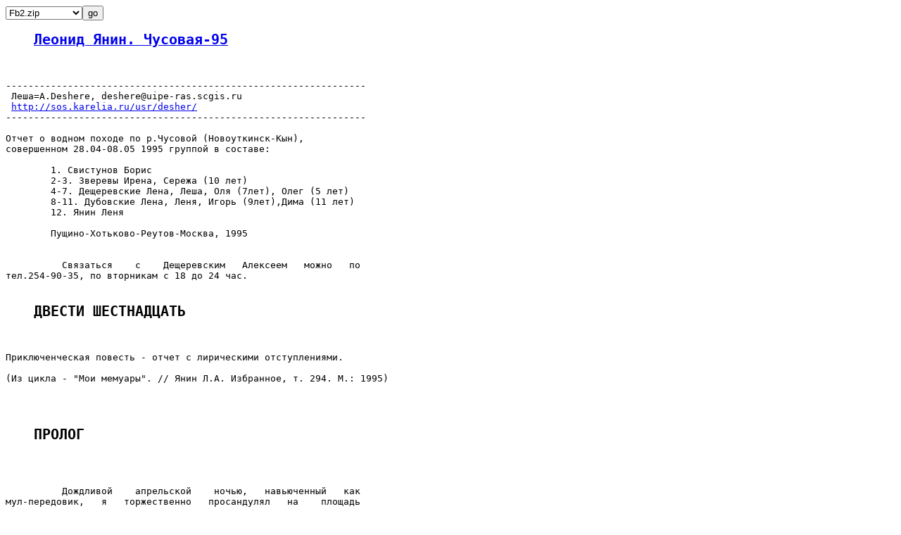

--- FILE ---
content_type: text/html; charset=koi8-r
request_url: http://www.lib.ru/TURIZM/chusov95.txt
body_size: 34732
content:
<html><head><title>Леонид Янин. Чусовая-95</title></head><body><pre><div align=left><form action=/TURIZM/chusov95.txt><select name=format><OPTION VALUE=".fb2.zip">Fb2.zip<OPTION VALUE=".epub">Epub<OPTION VALUE="_Contents">Содержание<OPTION VALUE="_with-big-pictures.html">Fine HTML<OPTION VALUE="_with-big-pictures.html">Printed version<OPTION VALUE="_Ascii.txt">txt(Word,КПК)<OPTION VALUE="">Lib.ru html</select><input type=submit value=go></form></div><pre>
<ul><a name=0></a><h2><a href=./>Леонид Янин. Чусовая-95</a></h2></ul>

----------------------------------------------------------------
 Леша=A.Deshere, deshere@uipe-ras.scgis.ru
 <a href=http://sos.karelia.ru/usr/desher/>http://sos.karelia.ru/usr/desher/</a>
----------------------------------------------------------------

Отчет о водном походе по р.Чусовой (Новоуткинск-Кын),
совершенном 28.04-08.05 1995 группой в составе:

	1. Свистунов Борис
	2-3. Зверевы Ирена, Сережа (10 лет)
	4-7. Дещеревские Лена, Леша, Оля (7лет), Олег (5 лет)
	8-11. Дубовские Лена, Леня, Игорь (9лет),Дима (11 лет)
	12. Янин Леня

	Пущино-Хотьково-Реутов-Москва, 1995


          Связаться    с    Дещеревским   Алексеем   можно   по
тел.254-90-35, по вторникам с 18 до 24 час.

<ul><a name=1></a><h2>ДВЕСТИ ШЕСТНАДЦАТЬ</h2></ul>

Приключенческая повесть - отчет с лирическими отступлениями.

(Из цикла - "Мои мемуары". // Янин Л.А. Избранное, т. 294. М.: 1995)



<ul><a name=2></a><h2>ПРОЛОГ</h2></ul>


          Дождливой    апрельской    ночью,   навьюченный   как
мул-передовик,   я   торжественно   просандулял   на    площадь
Ярославского  вокзала.  Через  час вся экспедиция была в сборе.
Набралась дюжина отчаянных удальцов, храбрецов  и  неудачников,
чтобы  еще  раз  испытать  на  своей шее удары судьбы, невзгоды
далекого пути, трудности и опасности. Среди них было пять детей
от 4 до 12 лет, отважившихся прогулять школу. Яблочки от яблони
недалеко падают.

      Цель экспедиции: дойти живыми, уйти - тоже живыми.


     Исследуемый  район:  дебри  Урала,  река  Чусовая.  От ст.
Коуровка   до   села   Кын.    Эта   обширнейшая    территория,
превосходящая  во  много  раз  западные государства, до сих пор
совершенно не изучена. Порой доходят отрывочные  сведения,  что
там  живут  племена,  животные  и  комары. Есть деревья и горы.
Редкие   счастливчики   возвращались   с   рюкзаками,   полными
самоцветов и золотых самородков. Кое-кто видел в горах пещеры с
сокровищами. Пещеры тоже надо  изучить.  Меня  Боря  специально
просил  взять  побольше плекса, чтоб удобнее было при его свете
пересчитывать сокровища каменных пещер.

     Но  об  этом - позже... В первом часу ночи практически без
потерь  (см.   Приложение)  экспедиция  загрузилась  в   вагоны
скорого  поезда  и погрузилась в долгожданный сон. Теперь можно
вспомнить судовую роль:


<ul><a name=3></a><h2>Группа покорения</h2></ul>

 1. Боря - Адмирал эскадры.
 2. Ирена Зверева - впередсмотрящая, авангард эскадры. Комиссар продотряда.
 3. Леша Дещеревский - создатель теоретических преград. Ремнабор, лагерь.
 4. Лена Дещеревская - завхоз. Врач. Повар.
 5. Лена Дубовская - тоже.
 6. Леня Дубовский - арьергард. Начфин. Казначей. Отв. за антитеррористическую
  деятельность.
 7. Леня Янин - летописец экспедиции.
  Он же - старец Фура. Он же - музыкальное оформление



<ul><a name=4></a><h2>Группа задержки</h2></ul>

 8. Серега - шумовое сопровождение.
 9. Игорь. Собиратель фауны. Хитрый до невозможности.
 10. Дима. Читатель. Лучший ученик старца Фура.
 11. Оля. Гемолог. Ботаник.
 12. Олег. Самоопрокидыватель.


     Итак, скорый поезд повез нас до ст.Коуровка, от которой мы
должны были дойти до конечной точки  маршрута  -  села  Кын.  В
свободное  от  дохождения  до точки время - собирать самоцветы,
самородки, легенды, тосты.

     Сам  маршрут  потом был занесен в книгу Гиннеса, как самый
длинный и долгий переход, пройденный мной - 216 км., считая  от
Коуровской турбазы.

     Наутро,  собравшись  в  одном купе и позавтракав, молодежь
поинтересовалась, когда, мол, будет обед и когда - ужин.

     Они услышали от адмирала ответ, достойный Наполеона:

     - Обеда и ужина не будет.

     - Как так?! - испугалась молодежь.

     - Так. Привыкайте...

     И  действительно,  было только бесконечное чаепитие с утра
до ночи. Выпили всю воду в  вагоне,  я  даже  не  смог  принять
ванну.  Следующие  сутки  пути  члены  экспедиции  доводили  до
победного конца дела, начатые  на  Большой  Земле:  настраивали
гитары,  доедали, дочитывали, досыпали. В общем, день был забит
до предела.

     Утром   следующего  дня,  без  потерь  десантировавшись  и
загрузясь в местную электричку, добрались до ст. Коуровка. Леня
Дубовский  доехал  быстрее всех, немного не дождавшись станции,
вышел в открывшуюся дверь и пошел себе.  А  дверь  закрылась  и
электричка поехала дальше.

     -   Стой!  Стой!  -  закричал  кто-то  стоп-крану.  Но  он
притворился глухим и не прореагировал.  Тогда  его  дернули  за
рукоятку,   поезд   остановился,   Леня   залез  обратно  и  мы
благополучно приехали на 1720-й километр от Москвы.


<ul><a name=5></a><h2>ГЛАВА ПЕРВАЯ.</h2></ul>

Вперед, вперед, дала приказ
Любимая страна!
(Из Олиной песни)


     Ничто  не  предвещало  беды.  Было жаркое апрельское утро.
Синела голубая небесная синь. А между тем двенадцать  отчаянных
головорезов  уже  добрались  до  реки  Чусовой  и  собрали  три
байдарки. Воды реки были довольно мутны, не видно ни  рыбы,  ни
дна. Старожилами было высказано предположение: "это из-за того,
что в верховьях моют золото". После минуты молчания как-то сама
собой   родилась   идея   идти  не  по  течению,  что  довольно
тривиально, а - против. Заодно и посмотреть, как  моют  золото.
Может,  нужна  наша  помощь...  Тем более, что скорость течения
была невелика - около мили в час. (Я  имею  в  виду  английскую
милю, равную примерно 1825м).

     Но  почему-то  поплыли  по течению. Река была неширока, но
неглубока.  Из  воды  торчали  какие-то  подозрительные  мешки,
содержимое   трюмов  наших  предшественников,  бесспорно,  груз
золота затонувших кораблей. К сожалению, не осмотрел. Вода была
теплая,  не 4 градуса по Цельсию, а все 8, почти кипяток и Лене
Дещеревской, которая в апреле открывает купальный сезон ,  вода
очень  понравилась.  А  по берегам торчали скалы нечеловеческой
красоты.  Они  возвышались  над  нами,  как  обломанные   клыки
палеозоя,  сложенные  из  косых  доисторических  плит, поросших
лишайником и соснами. Скалы идут не сплошняком,  а  дискретными
порциями,  все пронумерованы, учтены и охраняются государством.
Кое-где кусков явно не хватало.  Это называлось: грот в  скале.

     Мы  неторопливо  миновали  Коуровку,  сделали большой круг
почета вокруг Коуровской церкви. Кончились рыболовы по берегам,
ловящие   непонятно  что  в  мутной  водице,  и  началось  наше
свободное плавание.

     Я  сидел в середине второй байдарки. Припекало солнышко. И
чтобы я не сгорел, Леша заботливо поливал мне спину  прохладной
речной водой с весла. В этом деле требуется большое мастерство:
нужно вынимать весло из воды  наиболее  мокрым,  а  опускать  -
совсем  сухим. У Леши ни капли даром не пропало. Хотя я и был в
рубашке, спина совсем не подгорела, только те места, где он  не
достал.

     Скоро  мы догнали байдарочников из Свердловска. Завязалась
беседа:

     - Откуда?

     - Из Москвы.

     - Неужто - из Москвы?!! Из самой?!! - изумились уральцы.

     - Ага...

     - Врете!!!

     - А мы - не из Москвы, мы - из Пущино. Это 100 км ехать от
Москвы,- проболталась простодушная Оля.

     - Все равно!! - единогласно признали недоверчивые уральцы.
- У вас что, поближе речек не было?!!

     Через  10  км,  миновав  турбазу, начали отсчет геройского
перехода.

     Показалась  первая  официальная  уральская верста: "камень
Уральский - 1 км".  Скала  метров  25  высотой.  Вот.  Осталось
проплыть уже 215 км. Вылезли потрогать камни пальцем. Наверху в
сосновом лесу стоит палатка со скалолазками.


     А  внизу  мужественные скалолазы, цепляясь конечностями за
шероховатости, лезли мимо тропинки вверх. За едой. Я тоже залез
в  небольшой грот, ободрал себе спину и решил больше не лазить,
куда не просят.

     Мы  набрали воды из ручья и двинули дальше. Я сел на весла
и  греб  без  остановки  25  км.  Изредка  попадались  скалы  с
табличками,    по   которым   только   и   мог   я   определять
местонахождение нашего корабля. Кстати, когда я был на Канарах,
мне  тоже пришлось грести несколько часов подряд, чтобы уйти от
цунами. На 25 км от Коуровки на высоком  левом  берегу  увидели
скит  староверческий.  Сам Бог велел остановиться и помолиться.
Солнце  клонилось  к  закату,  когда  усталые  путники  залезли
осмотреть памятник древнего зодчества. Он оказался на удивление
новым.  Древний трехметровый частокол из  свежих  бревен  стоял
почему-то  на  бетонном  фундаменте  и  половину  бревен успели
разворовать  местные  любители  старины.  В  наше   время   все
происходит так быстро... Башни тоже были достроены не до конца,
остался керамзит, стружки. Похоже, что древние зодчие  работали
ни за страх, ни за совесть, а так - для плана.

     На   всякий  случай  сфотографировали  памятник  культуры.
Похоже, его киношники сляпали. Теперь мы знаем правду. Все  это
кино - сплошные обман и надувательство.

     Прошли  Шаман-камень. Шамана именно в этот момент не было.
Когда проходили деревню Каменка, голопузый небритый абориген  в
грязных  джинсах  попросил  нас  перевезти его на другой берег.
Река была метров 40 шириной.

     -  Неохота  ноги  мочить,  -  пояснил  он  свою блажь. Его
земляки стояли на другом берегу и делали вид, что  ловят  рыбу.
Байдарка  адмирала,  которой  я доверил везти мою гитару работы
великого  Страдивари,  причалила  и  взяла   на   борт   сухого
пассажира. А река была здесь мелкая, по пояс.

     - Мы же - люди и должны делать друг другу добро, - сказала
Оля Олегу. Всякое доброе дело должно быть наказуемо, подумал я.
И как в воду глядел. Сзади раздались крики, проклятия, стоны. Я
оглянулся и увидел, что байда адмирала перевернута, и все,  кто
там  был,  чудом  спасшиеся  члены команды и пассажир, намочили
ноги до головы. Я развернулся и на  бешеной  скорости  поспешил
спасать свою гитару. Но было уже поздно.

     Вот показания одной из потерпевших, Зверевой Ирены:

     -   Это   похоже   на  сон,  на  страшный  тягостный  сон.
Оказываешься под водой, с  веслом  в  руках,  не  знаешь,  куда
грести...   Кругом   холодно...   Потом  выделяется  этот,  ...
адреналин! Да! И сразу - тепло, всплываешь...

     Так адмирал с Иренкой и в этом году открыл купальный сезон
(См. Ледяная купель // Лопасня,  фотоархив,  1984).  Сергей  же
счастливо   избежал  окунания,  он  предусмотрительно  ждал  на
берегу. Началась разборка. Боря уверял,  что  лодку  прижало  к
подводному  камню.  Небритый  любитель  сухих  ног божился, что
камней на этом месте нет. Скорее всего,  это  была  провокация.
Абориген   ушел  в  бунгало  надевать  сухие  штаны,  остальные
пострадавшие вылили воду из сапог; я же подсушил чехол гитарный
и  вылил воду из инструмента. Все, хана гитаре. На берегу в иле
валялся утюг. Тоже не доплыл. Это - судьба. На всякий случай  я
стал  привязывать  к  своему  телу пустые пластмассовые баллоны
из-под импортных  напитков,  для  придания  себе  плавучести  и
непотопляемости в этом опаснейшем походе.

     Поплыли  дальше  искать  место  для сушки. У пологой скалы
наша эскадра в лучах заката вошла в спокойные воды лагуны  близ
Сенькиного  камня.  По  реке  шли  пузыри  и пена. Наверно, тот
пузатый абориген опять переправлялся через реку, теперь уже  со
свердловчанами...

     Берег  был  ровный.  По  другую  сторону скалы встали наши
новые знакомые - свердловчане. Они убедили нас не брать воду из
реки,  -  вода  вся  в  химикатах, не хватает только цианистого
калия, но местные как-то выработали к  ней  иммунитет.   Летают
апрельские уральские комары, огромные, полосатые как пчелы. Это
ж какими они будут в июле, когда подрастут?!! Кусают совсем  не
больно  и  кровь  пьет  осторожненько. Добрые, как все уральцы.
Вечером у костра подняли бокалы с клюковкой.

     (Клюковка  - фирменный прохладительный напиток из спирта и
клюквенного сока.  Сам клюквенный сок, оказывается, не имеет ни
вкуса,  ни  цвета,  ни  запаха.  После  добавления спирта (1:1)
напиток приобретает новый, удивительно стойкий,  вкус,  цвет  и
запах)

     За  начало  маршрута  и за открытие купального сезона. При
этом я испытал чувство глубокой благодарности вампира,  который
вкусил  50  мл.  свежей  человеческой  крови. После этого народ
захотел кушать. А я вообще был голодный, как волк в пустыне. Но
повара  что-то  медлили,  рискуя  жизнью.  Поэтому  я  с верным
человеком решил украсть пару банок  тушенки  и  буханку  хлеба.
Пошел в палатку, вроде бы за гитарой, а там - Боря с Лешей шьют
спальник для всех. Другого времени не нашли.  Попросили  помочь
вдевать  нитку  в  иголку, потому что я был самый трезвый и мог
попасть, куда надо. Вот я целый  час  и  вдевал.  Свеча  горит,
романтика...  Потом  пришел Леня Дубовский за мной. И тоже стал
помогать. За Ленями пришел Дима. За Димой - Игорь. Периодически
у костра кто-то кричал, садистки хихикая, что горят мои сапоги.
Но я все вдевал и вдевал, пока спальник не был готов. Тут еще и
уральцы подгребли с гитарой и бутылкой, углублять знакомство. А
мы трусливо, как бабы, шьем спальник. Наконец, уралец  Николай,
спортсмен-лыжник, только почему-то без лыж, залез к нам внутрь,
и сверкая золотыми  зубами,  стал  говорить  про  дружбу  между
байдарочниками  всех  стран,  городов и национальностей. За ним
следом влез  его  друг  Шура,  тоже  без  лыж.  Долго  они  нам
втолковывали,  что  шитье спальника - женское дело. Но для Бори
это - все равно,  что  укладка  парашюта  для  десантника,  тем
более,  что  ему  в  этом  спальнике  придется  спать  на  пике
Коммунизма.

     Все-таки  мы  с  ними что-то выпили. И что-то пели. Помню,
что в этом месте  у  меня  возник  склероз...  Слушали  уральца
Андрея  и  развивали  идею  об  общих  родах, видах и подвидах,
семействах и кланах туристов Земли. Напоследок уральцы поведали
нам  загадочную  историю  Демидова креста и включив автопилоты,
ушли спать, а я, полюбовавшись на прозрачное звездное небо, еле
втиснулся в узкую щель между Борей и костлявым Серегой.

     И подозреваю, что меня так и не покормили.


<ul><a name=6></a><h2>ГЛАВА ВТОРАЯ</h2></ul>
А я живу и не подозреваю,
Что питательных веществ не получаю
(мысль после просмотра рекламы)


     Было ласковое апрельское утро. Ничто не предвещало беды.

     Измученные  долгим  сном,  мужики  вылазили  из  палаток и
радовались ясному солнышку. Перед походом  старый  шаман  Шноль
предсказал  нам  дождь  3-го  мая  и  заморозки , но под жарким
солнцем, напоминавшем мне тропик Рака, эти  глупые  пророчества
вызывали снисходительную улыбку.

     Мимо  нас проплыли два плота из автомобильных камер. Орава
на плотах что-то пела хором. На одной  мачте  был  скромненький
синий  платочек, на другой - что-то этакое в цветочках. У Ирены
возникла идея придумать свой собственный флаг, выражающий  цели
и  задачи  экспедиции. Я посоветовал идти под черными семейными
трусами с черепом и скрещенными костями. Очень выразительно. Но
никто не поддержал.

     Утром несколько раз садились на рифы. Но шли легко, только
байда Лени Дубовского отставала - он растянул руку при  раздаче
подзатыльников кое-кому.

     Случайный нудист-оптимист пожелал нам счастливого плавания
и помахал рукой.  Мы ему - тоже. И тут за поворотом  показалась
прекрасная   скала.  Без  таблички.   Неучтенная,  и  значит  -
неоткрытая!  С  гротом  даже.  Мы  причалили   к   подножию   и
подкрепились колбасой. Я назвал этот камень: "Колбасный". Можно
было  увековечить  свое   имя   и   занести   себя   в   список
первопроходцев  Урала:  "к.  Колбасный  Леня".  Эх,  кабы знал,
заранее на Большой Земле заготовил бы таблички с  названиями  и
присобачивал,  куда  ни попадя! А то названия камней попадаются
совершенно дурацкие: "Дыровчатый  ,  "Глуповатый",  Гнусноватый
... Совсем не романтично-с.  Да-с. Ну куда это годится?...

     После перекуса прошли камни Петушки и Сибирский. Был грот,
куда влезло пол-байды. Огромные разломы плит сурово  торчат  из
берегов, как стены взорванного форта.

     До  города  Староуткинска  остался примерно час ходу. Хлеб
кончился. А он - всему голова. У аборигенки в ближайшем селении
купили  три  литра молока. (По почти московским ценам). Деревни
уральские  небольшие,  но   с   длиннющими   заборами,   домики
бревенчатые,  под  черепичной  или  железной  крышей.  Окошки -
небольшие, как правило, со ставнями. Раскрашены только  рамы  и
ставни.  Коров не видать. Бревна построек почему-то все черные,
наверно специально обжигают паяльной лампой. Для крепкости.

     Великий   русский   город   Староуткинск   расположен   на
архипелаге  из  нескольких  островов.  У  висячего   моста   мы
причалили и я с Леной пошел в центр города за хлебом. Сам город
невелик, в наш век пара  и  электричества  -  только  несколько
каменных  зданий,  очевидно,  Дворец Съездов, Дом Советов и Дом
культуры. Унылостью и безысходностью Староуткинск напомнил  мне
Каперну,  в  которую мы как-то зашли набрать свежей воды, когда
исследовали Элирское море от Лисса до Гель-Гью.  "Счастья  нет,
денег нет, жизни нет", говорили грустные лица прохожих и унылые
окошки избушек. "Хлеба тоже нет", - грустило объявление на окне
хлебного магазина. И сразу захотелось скушать буханочку черного
хлебушка с маслицем.  Продотряд взял "языка". Бабуля на допросе
посоветовала  шухернуть  хлебопекарню  за  плотиной.  Двинулись
туда.  За  Староуткинским  металлургическим   заводом   перешли
железную дорогу и действительно, уткнулись в хлебопекарню.

     Закрыто.  Обошли  кругом.  Всюду  закрыто.  Внутри  слышна
неразборчивая  человеческая   речь   и   шум   хлебоделательных
механизмов.    Еще    больше   захотелось   свежего   хлебушка,
горяченького. Корочку поджаристую отломить и жевать,  хрустеть.
Внизу,  у земли, небольшое отверстие, закрытое железной плитой,
похоже на амбразуру дота. Через эту  амбразуру,  по  показаниям
"языка",  выдают  хлеб.   Постучал. Тишина. Стучу. Не отвечают.
Стучу. Женский голос спросил, чего надо, мол? - Хлеб  давай!  -
Нету хлеба, - ответил голос и больше в диалог не вступал.  Хотя
между  собой  пекари  переговаривались.   Наверно,   обжирались
свежими  горячими поджаристыми корочками с маслом, с сахаром, с
салом, с медом, с вареньем, с солью и со сметаной. Не дали  нам
хлеба.  Гады.  Гранату  бы в эту амбразуру. Но гранаты в спешке
забыли в Москве. Вот до чего доводит разгильдяйство.

     Усталый, но недовольный продотряд возвращался назад, а над
ним витал лукавый призрак хлебной буханки. Перекусили у причала
крошечными  бубликами с молоком и флотилия двинулась в голодную
неизвестность.

     За  Староуткинским архипелагом наши усталые спины освежили
редкие капли короткого дождя. Вечерело. Утомленное солнце нежно
с речкой прощалось. Прошли Бражников камень, камень Висячий. Он
поневоле  привлек  наше  внимание.   Какая   ужасная   трагедия
разыгралась   здесь!  На  боку  камня,  нависающем  над  водой,
отчаянный храбрец, покоритель Урала из Нижнего  Тагила,  рискуя
сорваться в бездну, вывел когда-то надпись "Н.Таги..." масляной
краской  и  сорвался,  не  дописав  всего  одну  букву.  Бездна
поглотила его. Друзья покойного исполнили его последнюю волю до
конца и заново написали пламенные слова, но только уже внизу, у
воды. Так ему и надо.

     Прошли камень Дыровчатый". Дырка действительно была. Очень
хочется кушать. А название все-таки  странное...  И  спать  уже
пора.  Довольно  долго  плыли  в  поисках места для лагеря, все
хорошие места были уже или  заняты,  или  там  не  было  ручья.
Наконец,   встали   на   левом   берегу,   на  звериной  тропе.
Расслабились  порцией  клюковки  и  легли  спать,   усталые   и
бесчувственные, как дрова.

     Я  вообще-то  сплю  долго  и  крепко, как и положено спать
человеку с чистой совестью. Но спать мне спокойно  не  дали.  Я
сжег  себе шею и руки, а препротивная личность Серега, сосед по
палате, терзал всю ночь мое тело локтями и  даже  пинал  ногами
его.  Надо,  я  думаю,  некоторым  матерям  больше  работать  с
некоторыми своими детьми, чтоб из них не  вырастали  малолетние
бандиты. Достал меня Серега.

     Кстати,  когда  я  был  на островах Фиджи, узнал некоторые
смешные  предрассудки  туземцев.  По  мнению  маорийцев,   мясо
новозеландцев   нежное,   напоминает   мясо  свиньи,  но  очень
душистое. Что же касается белокожих, то они употребляют в  пищу
соль  и  это  придает  их  мясу  своеобразный  привкус, который
лакомкам людоедам не нравится. Но для меня - сгодится, решил  я
тогда.  Даже  интересно  -  что  это  за  привкус такой. Да и в
палатке будет просторнее... Заснул только под утро.

     Проснулся  к  завтраку.  Кстати,  ни  разу за время нашего
путешествия не видел, кто готовит завтрак. Только  вылезешь  из
палатки,  -  а  он  уже  готов.  Еще  одна уральская загадка...
Отплыли в 11.15. По реке плыли  куски  пены:  выше  по  течению
опять кто-то перевернулся. Прошли камень Боярин 60 км". Течение
медленное ... 70 км ... Высматривали крыши  села  Чусового,  но
его   долго  не  было  -  речка  здесь  сильно  петляет.  Опять
захотелось кушать. По поводу стоянки  на  обед  была  небольшая
дискуссия. Леша был против отдыха. Все остальные - за".

     Леша  утверждал,  что  останавливаться на обед не стоит, а
лучше плыть до Чусового (где может быть будет хлеб), а потом  -
плыть до вечера, выбирая место сразу для обеда и ужина. Боря же
возражал, что никто за нами не  гонится  и  лучше  отдохнуть  и
пообедать у этого вот ручья на этом вот прекрасном месте. Смысл
диспута для краткости можно передать так:

     Леша: Нечего отдыхать. Надо идти. Чем лучше, тем хуже. Чем
хуже, тем лучше.

     Боря: Надо отдохнуть. Чем лучше, тем лучше.

     Леша: Нет, чем лучше, тем хуже.

     Боря: А чем хуже, тем лучше?

     Леша: Правильно.

     Боря:  Значит,  чем  лучше, тем хуже. Но если - хуже, то -
лучше. Поэтому чем хуже, тем хуже. Будем отдыхать.

     И  был  нам  праздничный  первомайский обед: суп с грибной
крапивой. Грибная крапива делается из обычной путем  смешивания
ее  с  большим  количеством  тушенки.   По  вкусу  она ничем не
уступает опятам. Потом еще был  компот.  Наконец-то  я  наелся.
После  обеда  исследовал  ручей,  как  мог.  Ни  самородков, ни
золотого песка.  Пусто. Обнищала  земля  уральская.  Ну  ладно,
может еще что попадется.

     Через 40 мин. после отплытия в маленькой деревеньке Иренка
нахристарадничала аж 2  буханки  хлеба.  И  даже  купили  ведро
картошки. Аборигены в ярких туземных одеждах очень приветливы и
радушно встречают мореплавателей. У  стоянки  всегда  вырастают
груды  местных  продуктов,  плоды  пальм,  бататы, рога, лапти,
бананы...  Этого мы довольно много ели в Москве, поэтому обычно
мы  обменивали  бататы  и  плоды  хлебного  дерева  за  монеты,
зеркальца, фантики или обрезки материи. Местные  племена  очень
отсталые,  это  не  африканские догоны, и про Сириус А или В не
слыхали, как не слыхали и про Сатурн. В лучшем  случае  покажут
пальцем Луну.

     16.15  -  прошли Шайтан-камень. 76 км . У висячего моста в
селе Чусовом  наши  старые  знакомые  окончили  плавание  и  на
прощанье  подарили  нам  кусок  хлеба.  Не часто выпадают такие
счастливые дни, подумал я, не часто. Мы со  свистом  пронеслись
мимо  Чусового  и  сразу  за  висячим мостам наш корабль сел на
мель.  Ненадолго. Снялись и опять пошли с крейсерской скоростью
4  узла.  Селяне и поселянки приветствовали нас с берега. Когда
прошли  все  хижины,  Лена  сказала:  что-то   воды   много   в
байдарке...

     И  у  моих  ног тоже - лужа. Я нагнулся, посмотрел назад и
увидел, как  из-за  шпангоута,  через  дырку  в  днище,  сквозь
зеленоватую струю воды светит радостный луч вечернего солнца.


<ul><a name=7></a><h2>ГЛАВА ТРЕТЬЯ</h2></ul>
Все оверкили начинаются с крика: -"ПОВОРАЧИВАЙ!"
(народная примета)


     Был ласковый майский вечер. Ничто не предвещало беды.

     -  У  нас  дырка,  - сказал я экипажу, не дрогнув ни одним
мускулом на лице.

     - Заткни ее пальцем, - быстро посоветовал Леша.

     - Не затыкается...

     Ногой  бы  ее  босой заткнуть. Но грести неудобно будет. И
поза дурацкая.  Понял, что  очень  скоро  мы  будем  грести  по
колено  в  воде.  А  потом - и под водой... Поэтому раньше, чем
наши мачты ушли под воду, корабль выбросился на  мель  у  самой
крайней  хижины  села.  Вытащили  провиант,  НЗ, нехитрый скарб
свой,  стали  дырку  сушить  да  клеить.  Заодно   ели   что-то
вкусненькое.  Козьи наки, кажется. Туземцы к нам не подходили и
таращились издалека, как коровы на летающую тарелку.

     Когда лодка уже была готова к спуску со стапелей, было нам
знамение. Плыл по реке деревянный челн,  пустой,  без  парусов,
без  весел. По самой середке. И без людей... Проплыл мимо нас и
скрылся за поворотом. Пропал, будто и не было  его  вовсе.  Как
"Летучий  Голландец".  Хотя  мы  сразу же пошли следом - его не
было.  Шлюпка с "Летучего Голландца" исчезла.  Я  счел  это  за
дурное   предзнаменование.   Поневоле  вспомнилось  пророчество
старого колдуна...

     18.15   -  выход.  Сразу  потек  мой  правый  сапог.  Так,
начинается... Очень долго, почти до  захода  солнца  плыли  мы,
выбирая  спокойную  бухту для стоянки. Проплыли Мартьяновку. За
ней, по слухам, начинались места глухие, совсем  без  туристов.
Может,   перестанут  попадаться  грязные  целлофановые  пакеты,
висящие на прибрежных кустах, отмечая путь нерях  или  дураков.
Долго,  очень долго плыли мы в поисках ручья. Напрасно иссохшие
от жажды губы ждали каплю влаги -  тщетно,  их  мольбы  слышало
только  небо. Наконец, оно сжалилось и мы издалека услыхали шум
горного ручья.

     Занесли  байды  на  высокий  пологий склон левого берега и
заночевали  в  елках.   Хотя  снова  была   клюковка   и   тост
"У-у-у!!!",  поспать  Серега спокойно не дал.  Тесно в палатке,
тесно... Кого-то надо убрать.

     Утром  второго  мая встал измученный, прямо к каше манной.
Насилу доел. Ну и попал я в передрягу -  руки  работают,  спина
болит,  челюсти постоянно жуют.  Абсолютно не отдыхаешь. Помню,
сфотографировался  с  конопатыми  на  фоне  покоренного  Урала.
Проснулся  только в лодке. В середине. Светит по-летнему жаркое
солнце и пара удалых гребцов гонит наш корабль к новым берегам.
Прошли   камни   Малый  Владычный,  Большой  Владычный  93  км,
Гамаюновый...

     Река  действительно  стала  чище,  нет  кустов по берегу и
целлофановых пакетов.  100 км, камень  Пьяка...  Большой  грот.
Вышли его исследовать Река здесь узкая и брошенный камень почти
долетает до противоположного берега. Камень Пещерный 102  км  .
Действительно, под самой макушкой - пещера.

     Наконец-то!  С виду - вполне подходящее место для хранения
сундуков. Все с радостью причалили и полезли открывать  пещеру.
А   я  получил  возможность  спокойно  записать  впечатление  о
животном мире Урала.

     Животный мир Урала чрезвычайно многообразен. Во-первых, по
берегам рек вблизи от населенных мест  сидят  рыболовы.  Что-то
ловят.  Над  рекой летают утки и черные вороны, довольно редкая
птица, питающаяся дохлятиной  или  кровушкой,  что  увеличивает
продолжительность жизни до 300 лет. В Антарктиде и в Арктике их
всех истребили, а здесь они  еще  летают.  В  деревнях  водятся
бабы,  ребятишки  и  козы.  Уральский лес уступает многообразию
австралийской сельвы  или  индийских  саванн.   Много  комаров,
клещей,  и  где  бы  мы не поставили палатку, в траве постоянно
бегает  что-то  черное   или   серенькое.   Наверно,   выхухоль
какая-нибудь.

     Итак,  все  полезли  в  пещеру.  Даже  Олег,  который и на
ровном-то месте опрокидывается. Даже  Олька,  зажав  в  кулачке
гербарий  с  цветочками  или  самоцветами,  цепляясь за выступы
одним  свободным  пальцем,  штурмовала  уральскую  Джомолунгму.
Полез  и  я.  Самое неприятное, что какой-нибудь дурень может в
тебя сверху камень бросить. Залезли  все,  потерь  нет.  Пещера
неглубокая,  метров  15  всего,  но  в конце ее - темно и можно
зажечь плекс. Сокровищ не видать. Зато всякие дурни  изукрасили
своими  немыми  автографами  стены  и потолок. Посидели в сырой
темноте, подумали о жизни... Вылезли на свет, и как  хорошо-то!
Вольготно, лепо. Поневоле думаешь, зачем от такой красоты полез
на эту дурацкую кручу в эту дурацкую дыру?

     Снизу  людишки  жалкие  карабкаются.  Так и хочется камень
бросить. Бросил. Не попал. Спускаться не стали, а поднялись  по
узенькой тропке на гору и спустились по обратному скату вниз. В
мрачном  грязном  лесу  у   подножия   Леша   продемонстрировал
карстовый  провал:  огромная  дыра в земле, где исчезает ручей.
Он проходит под горой  и  впадает  в  реку.  Леша  взял  палку,
спустился в самый низ карстовой воронки и стал дырку расширять,
чтоб  сделать,  как  лучше.  А  получилось,  как  всегда:  дыра
затянулась  и  вода  в  воронке  стала прибывать. Тут я оставил
экскурсантов и пошел смотреть, как  иссякнет  ручей  на  другой
стороне  горы.  Но  он по-прежнему бодро бежал в реку. Странно.
Больше ничего интересного не было, кроме двух неглубоких  щелей
в скале, откуда несло могильным холодом.

     16.00.  Время пить "Херши". Выпили. Пообедали. В это время
к горе причалили еще  две  байды  и  экипаж  полез  осматривать
пещерку.  Но лезли они осторожно, не было в них того героизма и
бесшабашной удали, как  у  нас.  Мы  же  под  близкие  грозовые
раскаты отчалили и дошли до камня Высокий 109 км.

     Опять в самом низу пещера. Двое смертников-любителей, Боря
с Лешей, полезли смотреть, глубока ли? грязна  ли?  гнусна  ли?
Лезли  вверх  по  расщелине,  пока  не  достигли,  так сказать,
потолка. Спустились. Но самая таинственная пещерка была правее,
с  виду  -  просто  узкая  щель.  Они  улезли  туда  и долго не
выходили. Потом  замогильный  голос  из  расщелины  попросил  у
Сереги  фонарик.  Он  дал,  умоляя,  чтоб не разбили. Тягостную
тишину ожидания известий  нарушали  глухие  стоны,  междометия,
бормотания...  Потом  я  услышал  стук  и  шум падения. Фонарик
кокнули, подумал я. И точно. Через 15 минут они вылезли  ногами
вперед.  Живые.  У  фонарика разбилось только стекло, но Серега
долго в слезах извергал  угрозы  и  проклятия  по  неизвестному
адресу.  Зато  все  живы.  Дети  сразу  захотели  залезть в эту
таинственную щель и посмотреть, что же там  такое.  Но  уже  не
было времени.  Отплыли в 18.30.

     Поднялся  холодный ветер. Ничего, моряки не мерзнут! Жаль,
я не моряк... Руки к веслу примерзают. Камень  Тюрик  114  км."
Через  три  поворота  - ручей Илень и брошенная деревня. Черные
избы без окон и без дверей. А там, небось, теплее, чем в байде.
Пора уж искать место для лагеря...

     За  деревней  -  поломанный  мост. Когда подплыли поближе,
разглядели, что один пролет железного моста  лежит  на  дне,  и
напор  воды образует над ним большой вал.  Небольшой водопадец,
я бы сказал. Почти с метр высотой, как  мне  тогда  показалось.
Мудрый  Боря  высадил свою команду на сушу и повел первую байду
вдоль берега. Я насторожился. Вторая байда, в  которой  рулевое
весло  держал  Леша,  обожала  подплывать поближе к торчащим из
реки камням, бурунам, туда, где нашу байду могло перевернуть, и
подойдя  вплотную,  поворачивать  в сторону, отчаянно выгребая.
Вот и сейчас  Дещере  устремился  к  водопаду,  чтобы  еще  раз
испытать судьбу.

     И мы, как дураки, понеслись на встречу с бушующей бедой.

     -  Будем  проходить  на  отрицательной  скорости, - принял
решение Леша.

     Раскаиваясь,  что  не привязал свое тело к пустому баллону
из-под "Пепси", я  направил  наш  утлый  челн  в  пенные  волны
разбушевавшейся стихии.


<ul><a name=8></a><h2>ГЛАВА ЧЕТВЕРТАЯ</h2></ul>
Утром ударил мороз.
Здравствуй, мой остеохондроз!
(Стих )


     Нечасто   в   студеный  майский  денек  судьба  дает  шанс
полюбоваться незабываемыми  пейзажами  глубин  и  познакомиться
поближе с обитателями речного дна.

     В  этот  миг,  когда  замерли  сердца, наш шкипер, заядлый
любитель иррациональности, выбрал рациональный курс. Сиганув  с
трамплина,  байда  пронеслась  по  стоячим  волнам катаклизма и
величаво закачалась на спокойной волне.

     Я оглянулся.

     Все   мои   путники   были   живы.   Третья  байдарка  под
руководствам Лени Дубовского перед водопадиком стала,  конечно,
отчаянно  поворачивать,  но,  конечно,  не  успела повернуть из
стремительного потока и на моих глазах пошла с водопада  боком!
Если  бы  не  мои  способности  к  телекинезу, они бы неминуемо
перевернулись. Жаль, не  успел  сфотографировать.  А  повторить
этот фокус они не захотели. В рубашке родились.

     За  этим  поломанным  мостом - камень Журавлик 133 км . На
скале - венок. Не всем везет. Все, хватит приключений  на  наши
головы.  Встали  лагерем, напротив ручья на левом берегу, среди
редких  осинок  и  елочек.  Зато  было  много  сушняка.    Наши
замечательные  повара  стали  готовить  плов по-уральски. Жаль,
риса было  мало.   Хотел  их  вразумить,  добавьте,  мол,  хоть
вермишели с гречкою, но они не вняли. В таких случаях в котелок
бросают несколько комаров пожирнее.  Хороший  комар,  он  навар
дает,  сок  пускает,  сало...  Что  и  придает  лесному  вареву
дополнительную пикантную сытность. Но в  связи  с  похолоданием
комары  попрятались,  больше  в  плов бросить было нечего. А он
получился невероятно вкусный.  Даже  до  желудка  не  дошел,  а
рассосался  где-то  в  защечных мешках. Помню, добавка была, по
две ложки.  И клюковки дерябнули, конечно, за второе  рождение.
Не каждый день в походе люди рождаются.

     Через  полчаса  после  того,  как  часы  пробили  полночь,
начался дождь. А потом пошел снег. Ибо наступило 3 мая.

     Сбылось пророчество старого колдуна...

     Утром  я  приподнял  свою  несчастную  головушку  и сквозь
парашют палатки увидел заснеженные поляны вокруг нашего лагеря.
Все, приплыли. Может, и реку уже сковал лед. И воду можно будет
увидеть только в проруби. Попросил радиста передать на  Большую
Землю:  Байдарки  затерты  чусовыми  льдами.  Шлите  валенки, в
сапоге дырка."  И опять заснул со счастливой улыбкой  на  лице.
Снег  майским  утром мог обрадовать только белых медведей, но я
был рад, что выспался, наконец-то. На  завтрак  скушал  овсянку
без  изюма.  Зато много. Экспедиция копила силы весь день. Ведь
нам придется туго. Читали сказки вслух, играли в "Тетрис". Леня
Дубовский  сболтнул,  что  взял с собой 500 тысяч. Леша с Борей
оживились  и,  отыскав  в  ремнаборе  колоду  крапленых   карт,
раскачали Леню на партию в преферанс.

     Может  быть,  этот  день  прошел  бы  без  приключений, но
неугомонный Леша заманил часть людей, детей и мужиков,  обманом
на левый берег. Обещал, что там есть пещеры. Переплыли никак не
замерзавшую, почему-то, реку и долго шли по мокрому бурелому  в
гору.  Потом  -  с  горы.  Зачем  и  куда  идем, никто не знал.
Наконец,  группа  туристов  -  авантюристов  под   руководством
Дещеревского  нашла  цель  в  жизни  и  решила дойти до истоков
попавшегося нам лесного ручья. Но я уже знал, что  ручей  течет
из  земли  и  с  ними не пошел. Группу благоразумных романтиков
повела обратно Олька. Ей было дадено указание вести нас до реки
вдоль  ручья, и юное создание, страдая, что не запомнила дорогу
назад, повела нас в неведомую даль, роняя чистые детские слезы.
Склероз  в ее шестилетнем возрасте простителен, но она не могла
себе простить, что не запомнила пути назад и  этим  обрекла  на
неминуемую  гибель одиннадцатилетнего Диму и старца Фура, так и
не наевшегося плову перед смертью. Мы уже совсем отчаялись,  но
тут неожиданно сквозь густые лианы заблестела речная вода.

     А на берегу нас ждал костер.

     Этот  эпизод  напомнил  мне  чем-то трагический переход по
африканским пампасам, когда нам, чтобы успеть дойти до корабля,
пришлось возвращаться через пустыни Берега Скелетов.

     После  сытного  обеда  на  зимовке  воцарилась  скука,  от
которой старец Фура слегка рехнулся, вспомнил военное  детство,
Чечню   ,   вооружился   топором   и  стал  периодически  брать
заложников,  требуя  самолет  в  Швамбранию  и   два   миллиона
долларов. Родители безучастно созерцали, лузгая семечки, как их
любимых деток берут в заложники, да и сами  потерпевшие  только
глупо  хихикали,  хоть  им  и  был  обещан  солидный процент от
прибыли... Их несерьезное отношение к терракту и сорвало  оный.
Ни  самолета,  ни  денег  никто  не  прислал.  Ну и оставайтесь
нищими, босяки, - сказал мудрый старец Фура. -  Гребите  теперь
веслами, как дураки!

     Так  что  день прошел тихо, без человеческих жертв. Ночь -
тоже. Выспался на славу, под шорох снежинок.  А  утром  сбылись
пророческие  слова  старца Фура, ибо все решили: плыть! Ничего,
распогодится!

     Так и поплыли на север сквозь снегопад.

     Дошли   до  Сулемы  и  там  Иренка  моментально  выпросила
буханку. У нее дар от Бога: жалобный голос и отчетливая дикция.
Нищие  в электричках, говорят, зарабатывают по миллиону в день.
Когда буду клянчить милостыню по поездам, обязательно возьму  с
собой Ирену.

     Прошли  камень  Гилевский 134 км. Снегопад не кончался. За
поворотом высадились  на  берег,  разожгли  костер  и  обогрели
озябшие  члены свои. До загадочного Кына осталось 80 км. Камень
Афонины брови 141 км. Так себе,  ни  Афони,  ни  бровей.  Потом
пошли  острова  с  порогами,  пришлось повертеться...  Снегопад
незаметно кончился.

     Показалась  деревня  Утка.  Высадились  и пошли за утиными
яйцами. Но купили куриные, две дюжины. Дали бабульке  купюру  в
10  тысяч,  у  нее  при  виде  таких  крупных  денег руку свело
судорогой и дать сдачи она не смогла. Пришлось  купить  на  эти
деньги  творогу,  морковки  и еще чего-то. У бабульки пенсия 37
тыс. У деда - 17. Затерянный мир, как у Конан Дойдя.  Сразу  за
деревней  -  камень Красный 150 км . Высокая скала с пещеркой и
отличное место для лагеря. Пещерка маленькая, только для детей.
Дети  осмотрели  ее  и сосредоточились у входа, от которого шла
узенькая тропинка наверх. Я сидел, свесив ноги вниз и собирался
спихнуть  вниз  камешек  покрупнее, когда на фоне далекого леса
показалась  голова   Сереги,   которая   сразу   же   принялась
рассказывать  какой-то анекдот. Как он залез по отвесной стене,
на чем держится, было непонятно, да  и  вряд  ли  он  успел  бы
рассказать  свой  анекдот  до  конца, поэтому мы втащили его за
руки ко входу в пещерку. Для страховки Серега всегда  лазил  по
скалам  в  спасжилете.  Может в нем и мягче падать, не знаю. Не
довелось. Полезли  на  самый  верх  скалы.  Там  -  площадка  с
маленькой башенкой.

     В щель между камнями недобитые коммунисты воткнули красный
серпасто-молоткастый  советский  флаг.  Как  на  рейхстаге.  На
башенке справа - малюсенький узкий выступ в рост человека. Если
у кого храпят соседи ночью, можно переспать  здесь,  на  свежем
воздухе.  Высота  скалы  70  метров,  поэтому  с  нее в сто раз
безопаснее падать, чем, например, с Пика Коммунизма.

     Вечером  проплыли  мимо деревни Утка (второй). На 163 км -
камень Смутный.  Несколько огромных  розоватых  отвесных  скал,
очень  красивых  на закате. Страшно, даже ужасно красивых. Река
глубокая, веслом не достал дна. На  левом  берегу  -  идеальное
место  для  стоянки:  кострища,  бревна.  Грех проплывать мимо.
Встали здесь на ночлег. Костер удался на славу.  Ни  ветра,  ни
искр,   ни  дыма.  Впервые  за  много  дней  все  отогрелись  и
обсушились. К столу был  подан  плов  необыкновенной  вкусноты.
Даже  на  банкете  в  Голивуде  такого  не  едал.  Ночь  прошла
спокойно. До самого утра  над  лагерем  не  стихал  сатанинский
хохот,   плач  уральского  койота  и  злобный  рык  ископаемого
кашалота. Но все крепко спали и никто ничего не услышал.

     Пятница  5 мая. Утро. Неугомонная молодежь со старцем Фура
отправились на правый  берег  смотреть  пещерку.  Так  себе,  7
метров  глубины,  внутри маленькая каменная скамеечка и зеленые
натеки на камне.

     Отплыли  в  11.00.  С  каждым утром отплываем все раньше и
раньше. Куда спешим, непонятно. Через  километр  у  поворота  -
огромная  черная  дыра  в  скале.  Похоже  на туннель метро. Но
поезда долго не было, поэтому решили, что это пещера и  полезли
ее открывать.

     Снаружи  это  место напоминает затерянный буддийский храм:
колонны и стены, обросшие лианами и мхом, разрушенная  лестница
у входа, полузасыпанная землей и заваленная обломками священных
стен.  Все  заросло  мхом  и  бурыми  лишайниками.    Громадная
дыравход быстро сужается и продолжается щелью метров 8 высотой.
Щель раздваивается на левый и правый проход, они уходят  вглубь
скалы  метров  на  15-20  и  поворачивают навстречу друг другу,
сужаясь до сырого крысиного лаза. Из левого прохода есть  узкая
смотровая щель наверх. Если вход обвалится, из нее можно неделю
любоваться на дневной свет.

     Пещера   всем   понравилась.   Извилистые   ходы,   темно,
страшненько. То, что надо.   Назвали  пещеру  "Крутой".  Только
сели  в  байды  и  поплыли,  как  откуда  ни возьмись появилась
следующая скала - камень Дыроватый 165 км. На высоте 15  метров
заманчиво  чернела новая дыра, дыроватая такая дырень. Полезли.
Ничего не поделаешь - надо. Но не тут-то было. Скала  отвесная,
а  под  самой  дырищей  даже  отрицательный наклончик. Так и не
влезли...  Зато  слева,  внизу  -   узкая   вертикальная   щель
поднимается  вглубь  скалы, а из нее бежит вниз холодный ручей.
Стали подниматься вверх по  ручью.  Стены  гладкие,  скользкие,
можно лезть вглубь только враспорку, упираясь ногами. На первых
же 5 метрах народ отсеялся.   Остались  усугублять  свою  жизнь
Дима и Игорь, самые ногастые из группы задержки.

     Внизу  ручей шумит, заглушая стоны и кряхтение. Он поможет
нам  найти  выход,  когда  погаснут  факела.  Группа   отважных
передохнула на маленьком выступе, от которого ход пошел влево и
вниз. Леша  полез  и  вылез  над  ручьем.  За  ним  еще  кто-то
попробовал  прогнуться  и  искривиться.  Я  не стал кривиться и
полез  дальше  по  щели,  вперед,  и  через  узость  прилез   в
расширение. Щель сузилась и дальше не залез бы никто, даже если
его заколачивать туда кувалдой. На стенах были автографы  наших
предшественников,  исполненные простым карандашом. Самые ранние
- от 30-х годов нашего века. Надо же...

     Неожиданно  за  узкой щелью, в которую никто бы не пролез,
послышались глухие крики живого человека. Как из могилы. Кричал
Леша.


<ul><a name=9></a><h2>ГЛАВА ПЯТАЯ.</h2></ul>

По шкуродеру ползут друг другу навстречу два спелеолога.
Встретились.
- У меня сзади завал, - сообщил один.
- У меня - тоже...
(Быль)


     Ничто  не  предвещало  беды.  Только Дещеревского, видимо,
завалило.

     Как  Леша  там  очутился, мы не поняли. А кричал он что-то
про сталактиты, про залу и про кончившийся плекс.  Хорошо,  что
напомнил,  -  плекса  и  у нас осталось мало, минут на 10, и мы
полезли обратно. Весь народ повыбирался из дыр и стал  нарушать
кислотно-щелочной  баланс  во  рту.  Появился  Леша, живой, чем
очень меня удивил, и стал агитировать  посмотреть  открытую  им
залу  и  другие  достопримечательности. Леня Дубовский, который
сегодня дебютировал в качестве спелеолога, стукнулся головой об
камень, решил, что этого недостаточно и полез испытывать судьбу
до конца. За ним - веселые пофигисты Дима с Игорьком,  рисковый
парень Боря и старец Фура. Он прихватил последние запасы плекса
и свечку, которую можно  будет  потом  съесть.  Было  по-мужски
быстрое  и  немногословное  прощание с родными, близкими, слезы
расставания,  просьбы  "Береги   себя",   "...а   мамане   моей
передайте,  что..."  и  спецотряд стал подниматься по расщелине
вверх.  Метров через 30 открылся горизонтальный узкий  коридор,
поросший  каменным  мхом и похожий на пищевод гигантского ящера
Гемозавра. Кое-где как зубы, торчали над головой сталактиты, не
хватало рук и ног, горящий плекс приходилось держать зубами, но
шестерка отчаянных храбрецов  упорно  ползла  на  карачках  все
глубже  и  глубже  в  скалу.  Однажды, когда почти добрались до
желудка Гемозавра, Дима чуть не загремел вниз в расщелину,  еле
удержался. Но ему сразу захотелось наружу.  Ближайшее окружение
стало его утешать, думая, что он испугался.

     -  Нет! Только вперед! - воскликнул Дима громовым голосам,
обводя своих попутчиков горящим взором.  Старец  Фура  дрожащей
рукой  пожал  твердую  ладонь  юноши, сверкая очами, они крепко
сжали  факела  и  устремились  вперед   в   таинственный   мрак
подземелья.

     Прошли   извилистый   аппендикс,   поросший   известковыми
кораллами и вновь стали подниматься по скользким  стенам.  Один
байдарочник,  вооруженный  только  веслом,  мог  бы задерживать
здесь целый полк американских коммандос. Скоро щель опять пошла
горизонтально. Открылся проход вниз и через узкий лаз - куда-то
вбок.  Внизу лежало круглое зеркало.

     Спустились  вниз.  Было  15.45.  А  в  16.00 истекало наше
контрольное время.  Значит, пора рвать когти. Плекс почти  весь
догорел  и старец Фура зажег свечку, рискуя остаться без еды. И
может, обрекая себя  на  голодную  смерть.  На  потолке  сидела
бабочка.  Рядом  с ней спал комар. Что ест бабочка, неизвестно.
Наверно, комаров. Что ест  комар,  тоже  загадка.  Может  быть,
бабочек. На серых каменных натеках кто-то слабеющей рукой вывел
послание потомкам. Увы! Ни останков несчастного, ни даже плекса
от   них   не  сохранилось.  Все  поглотила  ненасытная  утроба
каменного людоеда.

     Ни  входа  в Храмовое Подземелье, ни в Большой Лабиринт мы
не нашли. А  ведь  где-то  здесь  начинался  Зал  Скелетов,  из
которого туннелем можно было дойти до реки... Обратно добрались
минут за  20.  Пот  лился  с  нас  ручьем,  колени  дрожали  от
напряжения  и  дышали мы тяжело. Наконец увидели дневной свет и
из  холодного  сырого  лабиринта   отважные   покорители   недр
бросились в жаркие объятия своих друзей.

     Для  четверых из нас это был дебют. Неслабенький дебют. Но
на этом переживания не закончились. Да-с.

     С небес недавно пролился майский дождь и все вокруг дышало
негой и умиротворенностью. Ничто не предвещало  беды.  А  между
тем  Ирену уже терзал смертоносный вампир. Клеща она, как и все
пострадавшие,  обнаружила  совершенно  случайно.  За   операцию
взялась  хирург  Лена  и  через  томительные  полчаса закончила
тракцию гада из тела пострадавшей.

     -  Будет жить, - сказала хирург с усталыми добрыми глазами
и  вытерла  капли  пота  со  лба.  Тут  все  заторопились  себя
ощупывать,  осматривать  и  обыскивать. И на Игорьке обнаружили
сразу двух  клещей.  На  каждом  ухе  по  клещу.  Обливаясь  от
удовольствия  слюнями,  кровожадные  вампиры  терзали  давно не
драные уши конопатого подростка, впиваясь все глубже и  глубже.
Адмирал Боря, по совместительству филлипинский хилер, тщательно
вымыл  руки  и  началась   уникальнейшая   операция.    Пациент
мужественно лыбился во время экзекуции, пока Боря не сказал:

     -  Случай  очень  тяжелый.  Поражение чересчур глубоко. Не
знаю, смогу ли...   Спасти  ребенка  может  только  немедленная
полная ампутация.

     Убитые горем родители взмолились, упав на колени:

     -  Доктор,  ради  Бога,  спасите  его уши! Драть не за что
будет, ведь лодырем вырастет! Ради всего святого, доктор!!

     И    адмирал-хилер    рискнул.   Была   проведена   долгая
предоперационная подготовка.  Сперва  мазали  клещей  сливочным
маслом,  надеялись,  что  они  задохнутся и уползут.  Ни хрена!
Если б меня намазали сливочным  маслом,  да  еще  с  хлебом,  с
сахаром,  я  б  тоже  никуда не уполз. Наконец, настал решающий
миг: Боря взял мастерством и силой,  выдернув  гадов  вместе  с
челюстями.  Больше  ни  у  кого  клещей  не  обнаружили.  И это
объяснимо  -  клещ  выбирает  лучших...  Или  дураков,  которые
шляются  по лесу, не надев капюшона, да еще при этом объедаются
халвой.

     В  17.30  -  отплытие.  Если  на  каждом  километре  будут
попадаться пещеры и клещи, далеко не уйдем.  К  счастью,  плекс
кончился.  Прошли череду Собачьих камней, еще одну деревню Утку
без жителей и скалы с пещерами. Скорость была  больше  7  км  в
час, или одна французская миля. За Демидовским крестом, который
случайно заметили на левом берегу, остановились на ночевку.  На
правом  берегу  было  хорошее, ровное место, старое кострище на
лугу, напротив двух скал, похожих друг на друга как  зеркальные
отражения.  Было  предложено обозвать их "камни Игорьковы уши".
До Демидова креста, вырубленного из одного большого камня, меня
никто не подвез. Все куда-то торопились. А кто понял жизнь, тот
не торопится. Но Леша пообещал завтра утром подплыть до креста,
чтоб  я  сфотографировал.  Про  памятник  истории  рассказывали
кореша-уральцы, но я тогда был в глубоком склерозе и ничего  не
запомнил.  Так что завтра тайна Демидова креста будет раскрыта.

     Перед ужином полез исследовать гору, у которой мы встали и
очень  скоро  обнаружил  старые  окопы.  Гора  заросла   лесом,
которому  лет  50,  и  та  сторона ее, которая обращена к реке,
изрыта стрелковыми ячейками  чуть  ли  не  столетней  давности.
Когда-то  целый полк сидел в этих окопах и держал в прицелах то
ли  колчаковцев,  то  ли  красных.  Ужин  прошел  в  теплой   и
дружественной    обстановке.    Небо   очистилось,   потеплело,
появились близкие звезды. Денек выдался не хилый  и  довольные,
но  усталые  пофигисты  разбрелись  по палаткам. Но наш триллер
этим не  закончился.  В  полночь  к  костру  подошел  страдалец
Игорек.  Он  почесался на ночь, и обнаружил еще одного клеща, в
подмышке. Только Боре он хотел доверить свою жизнь, но  адмирал
уже  заснул и тогда Лена, хирург по призванию, начала операцию,
действуя обычной иглой. В два  приема  она  удалила  супостата,
сначала  туловище,  потом  -  голову. Мужественный подросток не
издал  не  стона.  А  смертоносный  вампир  с  душераздирающими
воплями  окончил  свой  кровавый  путь  средь огнедышащих углей
ночного костра. Мы поздравили хирурга с победой и трижды  Герой
Советского Союза отправился спать.

     Отправился  и  я.  Хорошо  спать  в  середке,  когда ночью
подозрительно хрустит  целлофан,  оставленный  на  лугу,  будто
кто-то  подкрадывается  и  подкрадывается  к палатке... Но даже
если это - злобный враг, волк или клещ-мутант, он начнет  не  с
меня, а с того, кто лежит с краю.

     Хорошо и безопасно спать в середке, среди друзей.


<ul><a name=10></a><h2>ГЛАВА ШЕСТАЯ</h2></ul>
Не люблю долго спать. Но приходится...
До 10 - сплю, до 12 - валяюсь.
Все равно не высыпаюсь.
(жалоба романтика)


     Суббота.  6-е  мая. Проснулся аж в 7 часов. Но завтрак уже
готов. Кто его варил, до сих пор не знаю. Может  быть,  капитан
Немо,  этот  неизвестный  доброжелатель, преследует нас в своей
подводной лодке? На заре  "Наутилус"  всплывает  и  благородный
защитник  путешественников  выносит  на  берег котелок с кашей,
после чего, как порядочный человек, исчезает.

     Сегодня  надо  пройти  36  км.  В 8.30 отплытие, панически
быстрое, просто бегство какое-то. А кто  понял  жизнь,  тот  не
спешит. На Демидов крест так и не взглянули, хотя это заняло бы
5 минут и еще 0.03 секунды на экспозицию. Ради этого  креста  я
проплыл  183  км,  а  когда  до  него  осталось 300 метров, все
куда-то заторопились! Как наколдовал кто. До камня Журавлик 189
км дошли всего за час.  Прошли "Дужные" камни, огромные слоеные
каменные торты, сплющенные с боков.   Видать  всю  разноцветную
начинку.  Стали  часто  попадаться  по  берегам  большие  глыбы
грязного  льда,  чувствуется,  что  мы  все  ближе  подходим  к
Северному полюсу. Вдоль реки всюду торчат каркасы бань, похожие
на многоместные виселицы.

     У  198  км  небольшой перекур. В 15.15 на Берегу Уральских
самоцветов выглянуло  солнышко.  Да,  я  совсем  забыл  описать
уральские  самоцветы!  Их  всюду навалом. Они размером с кулак,
есть и поменьше. Диапазон расцветок очень широк: от черного  до
серого,  даже  беловатого.  Оля  на  каждой  остановке набирала
коллекцию,  стоящую  целого  состояния.  И  если  бы  Леша   не
выкидывал  при  всякой возможности очередной клад из байды, она
затонула бы на третий день.

     Камень  Синий  205  км. Скала "Красная гора 209 км." Потом
пошла  очередь  серых  скал  без  названия.  (Табличку  стибрил
кто-то). Осталось 7 км до Кына. У последнего кынского переката,
откуда  ни  возьмись,  появилась  моторная  лодка,  управляемая
очкастым  маньяком.  Она на бешеной скорости понеслась на байду
адмирала. На крики маньяк не реагировал, собираясь  протаранить
нас насквозь.  Расстояние стремительно сокращалось...

     И    только   мастерство   рулевого   позволило   избежать
катастрофы.

     Около  4-х часов пополудни наша эскадра вошла в тихие воды
прикынья и причалила к верфи. Старинное русское село  Кын  было
пустынно, - не ждали нас так скоро; торжественную встречу и бал
у губернатора отложили на вечер. Левый берег  216-го  километра
был    густо    засыпан    толстым    слоем    шлака,   всякими
металлургическими отходами, среди которых я насобирал старинные
кованные  гвозди всех размеров (кстати, очень полезная вещь для
наведения порчи). На станцию Кын автобус ушел в 11.30,  но  для
нас  специально  губернатор  обещал  подать еще один в полночь.
Времени было навалом. Какого хрена сэкономили 5 мин. и еще 1/30
сек. на Демидовом кресте!?

     Мы  не  торопясь  собирали байдарки, ждали до вечера, пока
дождь их не  подсушит,  отвечали  на  вопросы  корреспондентов.
Весть   о   заморских   первопроходцах   быстро  разнеслась  по
безлюдному селу. Местные  жители  (двое  пацанов  и  собака)  с
уважением смотрели на мужественные физиономии путешественников,
отполированные ветрами всех широт 60-й долготы. Немногословные,
молчаливые,   мы   сворачивали  свои  прокопченные  байдарки  и
упаковывали ящики с сокровищами  и  редкими  находками.   Потом
Серега  залез  на  дерево  и  стал  кукарекать  свои издыхалки,
распугав встречающих, и село окончательно вымерло.

     И   тут  в  голове  у  Олега  обнаружили  клеща.  Долго  и
безуспешно выдергивали.  Каждый попробовал, кому не лень.  Лишь
я  не  смог  поднять руку на ребенка. Олег, скрипя зубами, ждал
окончания операции. И только  слабый  стон  услыхали  мучители.
Уральский   клещ   -   это   не   вампир  мексиканской  сельвы,
южноамериканские вампиры крупнее  и  злее,  но  зато  их  очень
удобно выдергивать. Прямо за ногу или за руку ухватишь, бывало,
дернешь,  и  добиваешь  контрольным  выстрелом.   А   уральские
жертвуют  туловищем. Вот и на этот раз Боря оторвал туловище, а
голову удалить никто не  смог.  Между  тем  укус  энцефалитного
клеща может привести к трагическому исходу.

     Повели  Олега  в  больницу  к  местному знахарю. Тот долго
плясал и прыгал вокруг костра, молился перед  священным  дубом,
приносил   ритуальные   жертвы  Брахмапудре.   Но  и  он  ничем
практически помочь  не  смог,  кроме  иммунитетного  укола.  От
знахаря  мы  узнали,  что  клещей  надо  травить  керосином или
камфарным маслом.

     Да,  еще  оказалось,  что  уральские  избы  никто паяльной
лампой не чернит, они чернеют сами  от  кислотных  дождей.  Вот
такая здесь экология. Воду из реки местные не пьют. Цинк здесь,
сказал прохимиченный  мужик.  Они  его  не  добывают,  но  зато
получают.  Бесплатно.  Что  и  подтверждается  рядом  серьезных
заболеваний.

     Вечером  был  прием  у  губернатора,  обмен любезностями и
подарками. По его милостивейшему соизволению  заработала  ночью
хлебопекарня  и  истосковавшийся  по  хлебу народ набросился на
горячие буханки, как стадо камнеедок на импортный булыжник. А в
полночь нам любезно был подан отдельный автобус.

     Прощание   было   коротким.  Но,  думаю,  уральцы  надолго
запомнили кандыляющего адмирала без знаков  различий,  Лешу,  с
завидной    неустрашимостью   поливавшего   водой   попутчиков,
обросшего щетиной Леню Дубовского, нищую Ирену, Серегу, орущего
кричалки  и  вопилки,  конопатого  Игорька,  Диму,  чемпиона по
стрельбе вслепую, немногословного смышленого подростка 4-х  лет
с торчащими из головы челюстями знаменитого уральского вампира,
Олю,  своей  коллекцией  самоцветов   окупившей   все   расходы
экспедиции  и  двух  Лен,  счастливых,  что опасное путешествие
закончилось, их чумазые дети -  живы  и  больше  им  ничего  не
угрожает.

     Впрочем, они вовсе не чумазые, а только немного вывалены в
грязи. Но, если разобраться, это и не  грязь  вовсе,  а  тонкий
слой  из  халвы,  копоти,  шоколада,  глины,  пыли, жира, супа,
соплей, пряников, печенья и слез.



<ul><a name=11></a><h2>К О Н Е Ц . . .</h2></ul>




<ul><a name=12></a><h2>Транспортное приложение (А.Дещере)<br> Замечания для отправляющихся в путь.</h2></ul>


     По слухам, с которыми нас любезно познакомили в справочной
Ярославского  вокзала,  дальние  поезда   на   ст.Коуровка   не
останавливаются,  поэтому ехать туда надо с пересадкой в Кузино
(участок Пермь-Екатеринбург Свердловской железной дороги).

     Перевозящий   преимущественно   русско-китайских  челноков
спецпоезд  Москва-Хабаровск,  на  котором  мы  имели  несчастье
отправиться  к этой проклятой станции, уходит из Москвы почти в
12 ночи, поэтому уже удивительно, что  мы  не  перепутали  дату
отъезда.  У  входа  на  злополучную ...надцатую платформу у нас
попросили справку о весе багажа. На 8 взрослых и еще  несколько
детских  билетов  мы  везли чуть меньше 200 кг, считая вместе с
байдарками, вещами, продуктами и бланками этих  самых  билетов.
Но  таможню  такой  ответ,  естественно,  не устроил.  Пришлось
бежать в темное полуподвальное помещение, где в жуткой давке за
несколько   минут  до  отправления  нам  удалось-таки  получить
необходимую справку.

     (Примечание:  при  этом даже не потребовалось ставить вещи
на весы.  И  денег  за  справку  сверх  госцены  (что-то  около
четверти стоимости билетов) с нас тоже не взяли)


     В  дальнейшем группам, отправляющимся на прохождение этого
маршрута, можно рекомендовать следующее.  Во-первых,  берите  с
собой  больше, как можно больше детей, желательно в возрасте до
5 лет. Во-вторых, самые объемные  вещи  вроде  спальников  надо
разложить  в  женские  рюкзаки, предварительно убрав оттуда все
самое тяжелое. Тушенку, ремнабор и прочие  тяжести  проносят  в
рюкзачках   у   малышей,  сидящих  на  шее.  Дайте  таможеннику
подержать один двух-трех-килограммовый женский рюкзак, с трудом
помещающийся  под  крышей  платформы, и если после этого он все
равно отправит вас взвешиваться, можете  смело  плюнуть  ему  в
морду. Разумеется, предварительно надо отойти, а лучше отъехать
своим поездом на безопасное расстояние.

     В-третьих, оставьте сверху достаточное количество анорак и
штормовок, которые можно  будет  быстро  переодевать  в  случае
необходимости.  Вещи  делят  на  небольшие  упаковки  и носят к
поезду поочередно, меняя одежду и нашейных детей.  Как  показал
боевой  опыт  абордажа  скорого  поезда Пермь - Москва , первые
рейсы  надо   делать   в   максимально   серой,   неброской   и
незапоминающейся   одежде,   а  модные  фраки,  черные  очки  и
накладные бороды оставлять на потом.

     В-четвертых,  не бойтесь гадов. Но - как красная тряпка на
быка, на этих людей действуют  всевозможные  тележки,  сумки  с
колесиками  и  т.п.  до кукольных детских колясок включительно.
Впрочем, всем  этим  вещам  не  место  в  снаряжении  истинного
первопроходца.

     Матерые автомобилисты, набившие руку на кидании гаишников,
советуют проходить блок-посты  вслед  за  спонсором  .  Заметив
идущую  в нужную сторону достаточно большую кучу вещей, на фоне
которой скромные пожитки туриста-водника просто незаметны, надо
точно рассчитать момент секундной слабости отхватившего богатую
добычу таможенника и  решительным  броском  взять  цель.  Здесь
особенно важны количество и возраст сидящих на шее детей.

     Самый  последний  совет,  для  тех, кого не вдохновили все
предыдущие. По народной примете, у многих платформ два конца...


     Электрички  из  Кузино  в  сторону Коуровки (Новоуткинска)
ходят  несколько  раз  в  день  (каждые  два-три  часа).  Поезд
Москва-Хабаровск приходит в Кузино уже после отправления первых
утренних электричек, так  что  до  дневного  перерыва  остается
всего один или два рейса, которые желательно не пропустить.

     Ехать  до  Коуровки  две  остановки,  второй перегон минут
примерно на 20. Когда из этих 20 минут  прошло  уже  почти  19,
электричка вдруг неожиданно остановилась и Леня Дубовский сошел
через закрытую дверь на зеленую травку  .  Внимание!  Здесь  мы
совершили  вторую  (первую - когда вообще отправились в дорогу)
за время этого путешествия серьезную ошибку! Дело  в  том,  что
напуганный  большим  количеством залезших в вагоны детей, то ли
просто под влиянием хорошей погоды  машинист  остановил  состав
специально  для  нас:  это  место  -  ближайшее к реке, и выйдя
здесь, мы не только уплыли бы раньше, но и  могли  бы  собирать
байдарки в лесу, а не посередине деревни.

     Таким  образом,  ошибка  состоит  не  в том, что мы начали
дергать стоп-кран, чтобы втянуть Леню обратно,  а  в  том,  что
неправильно  распорядились  выигранным временем: надо было всем
последовать  Лениному  примеру.   Возможно,   такие   остановки
полупустой  электрички по требованию здесь обычны. Если так, мы
зря сели в  последний  вагон;  договариваться  с  машинистом  и
безопаснее  выходить лучше было бы из первого. Естественно, для
этого в Кузино надо заранее найти правильную платформу.

     (Примечание:  к  точке  высадки: Особая примета: ж/д здесь
совершает правый поворот. Дополнительные приметы: справа от ж/д
- склон выемки высотой несколько метров; слева - крутой спуск и
лес с просекой строящейся ЛЭП, за которым с трудом  угадывается
р.Чусовая)


     Про   пункты   возможного  отъезда.  Встреченные  нами  на
маршруте ребята из Шаля (поселок в Свердловской обл., не путать
с  Чечней)  сказали, что уезжают с реки обычно из села Чусовое,
где ежедневно ходят автобусы в сторону Идима-Сылвы-Шаля, а  при
желании  оттуда  же  всегда  можно  уехать  попутками в сторону
Верхнего Тагила, за Урал. Мы сделали  привал  под  мостом  этой
трассы, но за час так и не увидели ни одной машины.

     Еще  одна  дорога  пересекает реку на полпути между селами
Чусовое и Кын, чуть ниже Сулема. В одну сторону эта дорога идет
в пос.Шамары, в другую (куда обычно ездят) - на Висим, Уралец и
далее в Нижний Тагил. Встреченные нами ребята  из  Нижнего  для
себя  заказали  специальный грузовик на обратный путь. Автобусы
по этой  дороге  не  ходит,  попутки  редки,  но  как  запасной
вариант, это тоже возможный способ отъезда.


     Село  Кын  находится  уже в Пермской обл. Место для сборки
байдарок в Кыне ужасное. На единственной с виду уютной  зеленой
лужайке-полочке  перед  самым  селом  полно  золы, угля, битого
стекла и прочего мусора. Вверху на  покрытом  молодым  ельником
склоне  можно найти дрова, кишмя кишащие местными клещами. Чуть
ниже по реке есть еще площадки у самой воды близ  устья  р.Кын,
но никакой травки или хотя бы дров найти там не удастся.

     Само село, зажатое сопками, тянется вниз вдоль р.Чусовой и
вверх вдоль р.Кын на несколько километров. Встать на ночевку  у
воды  в  этих  местах  почти  невозможно  (разве  что на другом
берегу). Но это и не очень нужно, поскольку вечерний автобус на
ст.Кын идет в 11.30 вечера, и переспать можно прямо в нем. Этот
рейс более удобен, чем  утренний  (11.30  дня)  еще  и  по  той
причине,  что  ночной  поезд до Перми втрое дешевле дневного. В
пересчете на километр пути, -  примерно  втрое  дешевле  поезда
Пермь-Москва.  Из-за  неопределенности  с билетами мы поехали в
Пермь с пересадкой в Лысьве, а  вообще  по  этим  местам  лучше
проезжать в будни в середине недели.


     Лысьвинский  поезд  приходит  в  Пермь  в  восемь утра, за
час-два до  отхода  фирменного  ежедневного  экспресса  Кама  .
Вообще,  поездов на Москву через Пермь проходит довольно много,
но если пропустить Каму , идущую до  Москвы  меньше  суток,  то
попадешь   туда   только   вечером   следующего  дня  или  даже
послезавтра утром. Правда, стоить  это  может  раза  в  полтора
дешевле.

     Иренка  в  Перми  решила  разом избавиться от всех вещей и
попутчиков. Взяв на последние  заначенные  Леней  Дубовским  во
время  преферанса гроши билет в Самару , она бросила свой багаж
на платформе и  пошла  с  Серегой  в  город  за  хлебом,  чтобы
оставить его нам в качестве отступного. Два часа до отхода Камы
пролетели как одна минута.  Ни  хлеба,  ни  Иренки.  Только  ее
рюкзак   с  остатками  денег,  документов  и  нашим  спальником
сиротливо маячил у входа в зал ожидания.  Учитывая  проявленные
Иренкой во время похода способности, мы были уверены, что она и
без рюкзака на любом вокзале не пропадет, но за  спальник  было
обидно.  И  лишь  когда  наш  поезд  тронулся, Зверевы все-таки
появились.

     А хлеб мы ели весь день и кончили только в Москве.

<pre><hr noshade><small>Популярность: <b>43</b>, Last-modified: Thu, 24 Dec 1998 08:31:05 GmT
</small>


</body></html>
